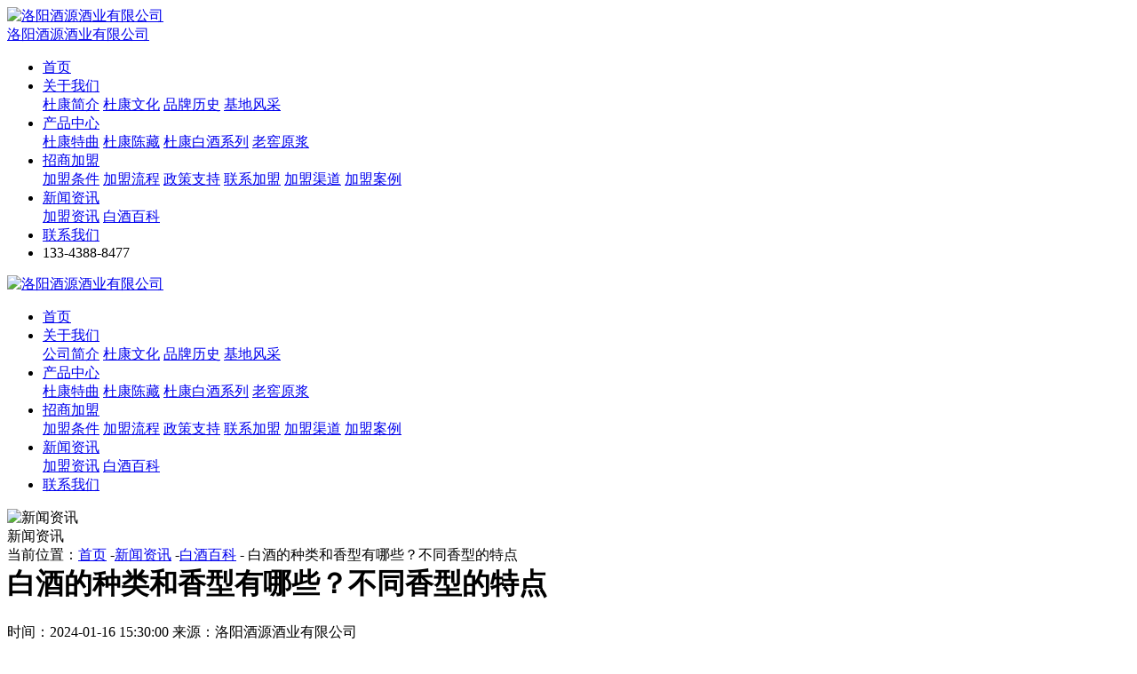

--- FILE ---
content_type: text/html; charset=utf-8
request_url: http://www.dukangtq.com/a/bjbk/zhonglei.html
body_size: 5660
content:

<!DOCTYPE html>
<html lang="zh-CN">
<head>
    <meta http-equiv="Content-Type" content="text/html; charset=utf-8" />
    <meta name="viewport" content="width=device-width, initial-scale=1, shrink-to-fit=no" />
    <meta name="applicable-device" content="pc,mobile" />
    <title>白酒的种类和香型有哪些？不同香型的特点-洛阳酒源酒业有限公司</title>
    <meta name="keywords" content="白酒的种类" />
    <meta name="description" content="白酒的种类:清香型白酒是中国白酒中的主流类型,包括茅台,五粮液等,浓香型白酒代表有剑南春,洋河大曲等,浓香型白酒代表有剑南春,洋河大曲等,酱香型白酒是一种地域性较强的酒类,代表有郎酒,水井坊等." />
    <meta property="og:image" content="http://www.dukangtq.com/logo.jpg" />
	<link rel="icon" href="http://www.dukangtq.com/media/ico_images/未标题-1_X8GCESi.png" type="image/png" />
	<link rel="stylesheet" type="text/css" href="http://www.dukangtq.com/static/css/common.css" />
    <link rel="stylesheet" type="text/css" href="http://www.dukangtq.com/static/css/neiye.css" />
</head>
<body>
<header>
    <div class="container">
        <div class="logo">
            <a href="http://www.dukangtq.com/" title="洛阳酒源酒业有限公司">
                <img src="http://www.dukangtq.com/static/images/logo.png" title="洛阳酒源酒业有限公司" alt="洛阳酒源酒业有限公司" />
                <div class="title">洛阳酒源酒业有限公司</div>
            </a>
        </div>
        <nav>
            <ul>                                                
                <li><a href="http://www.dukangtq.com" class="v1" title="首页">首页</a></li>
                <li>
                    <a href="http://www.dukangtq.com/d/jianjie.html" class="v1" title="关于我们" rel="nofollow">关于我们</a>
                    <div class="sub">
                        <a href="http://www.dukangtq.com/d/jianjie.html" title="公司简介" rel="nofollow">杜康简介</a>
                        <a href="http://www.dukangtq.com/d/dkwh.html" title="杜康文化" rel="nofollow">杜康文化</a>
                        <a href="http://www.dukangtq.com/d/ppls.html" title="品牌历史" rel="nofollow">品牌历史</a>
                        <a href="http://www.dukangtq.com/c/jidifengcai.html" title="基地风采" rel="nofollow">基地风采</a>
                    </div>
                </li>
                <li>
                    <a href="http://www.dukangtq.com/cpzx.html" class="v1" title="产品中心">产品中心</a>
                    <div class="sub">
                        <a href="http://www.dukangtq.com/tequ.html" title="杜康特曲">杜康特曲</a>
                        <a href="http://www.dukangtq.com/chencang.html" title="杜康陈藏">杜康陈藏</a>
                        <a href="http://www.dukangtq.com/baijiuxilie.html" title="杜康白酒系列">杜康白酒系列</a>
                        <a href="http://www.dukangtq.com/jiu.html" title="老窖原浆">老窖原浆</a>
                    </div>
                </li>
                <li>
                    <a href="http://www.dukangtq.com/d/zsjm.html" class="v1" title="招商加盟">招商加盟</a>
                    <div class="sub">
                        <a href="http://www.dukangtq.com/d/zsjm.html#jmtj" title="加盟条件">加盟条件</a>
                        <a href="http://www.dukangtq.com/d/zsjm.html#jmlc" title="加盟流程">加盟流程</a>
                        <a href="http://www.dukangtq.com/d/zsjm.html#zczc" title="政策支持">政策支持</a>
                        <a href="http://www.dukangtq.com/d/zsjm.html#lxjm" title="联系加盟">联系加盟</a>
                        <a href="http://www.dukangtq.com/d/zsjm.html#jmqd" title="加盟渠道">加盟渠道</a>
                        <a href="http://www.dukangtq.com/c/case.html" title="加盟案例" rel="nofollow">加盟案例</a>
                    </div>
                </li>
                <li>
                    <a href="http://www.dukangtq.com/a/news.html" class="v1" title="新闻资讯">新闻资讯</a>
                    <div class="sub">
                        <a href="http://www.dukangtq.com/a/jmzx.html" title="加盟资讯">加盟资讯</a>
                        <a href="http://www.dukangtq.com/a/bjbk.html" title="白酒百科">白酒百科</a>
                    </div>
                </li>
                <li><a href="http://www.dukangtq.com/d/lianxi.html" class="v1" title="联系我们" rel="nofollow">联系我们</a></li>
                <li>
                    <div class="tel">
                        <div class="ico"></div>
                        <div class="phone">133-4388-8477</div>
                    </div>
                </li>
            </ul>
        </nav>
    </div>
</header>
<div class="hd-mobile">
    <div class="container">
        <span class="menuBtn"></span>
        <div class="logo">
            <a href="http://www.dukangtq.com/" title="洛阳酒源酒业有限公司">
                <img src="http://www.dukangtq.com/static/images/logo_h.png" alt="洛阳酒源酒业有限公司" title="洛阳酒源酒业有限公司">
            </a>    
        </div>  
        <div class="nav_mobile">
            <ul>                                                
                <li><a href="http://www.dukangtq.com" class="v1" title="首页">首页</a></li>
                <li>
                    <a href="http://www.dukangtq.com/d/jianjie.html" class="v1" title="关于我们" rel="nofollow">关于我们</a>
                    <i></i>
                    <div class="sub">
                        <a href="http://www.dukangtq.com/d/jianjie.html" title="公司简介" rel="nofollow">公司简介</a>
                        <a href="http://www.dukangtq.com/d/dkwh.html" title="杜康文化" rel="nofollow">杜康文化</a>
                        <a href="http://www.dukangtq.com/d/ppls.html" title="品牌历史" rel="nofollow">品牌历史</a>
                        <a href="http://www.dukangtq.com/c/jidifengcai.html" title="基地风采" rel="nofollow">基地风采</a>
                    </div>
                </li>
                <li>
                    <a href="http://www.dukangtq.com/cpzx.html" class="v1" title="产品中心">产品中心</a>
                    <i></i>
                    <div class="sub">
                        <a href="http://www.dukangtq.com/tequ.html" title="杜康特曲">杜康特曲</a>
                        <a href="http://www.dukangtq.com/chencang.html" title="杜康陈藏">杜康陈藏</a>
                        <a href="http://www.dukangtq.com/baijiuxilie.html" title="杜康白酒系列">杜康白酒系列</a>
                        <a href="http://www.dukangtq.com/jiu.html" title="老窖原浆">老窖原浆</a>
                    </div>
                </li>
                <li>
                    <a href="http://www.dukangtq.com/d/zsjm.html" class="v1" title="招商加盟">招商加盟</a>
                    <i></i>
                    <div class="sub">
                        <a href="http://www.dukangtq.com/d/zsjm.html#jmtj" title="加盟条件">加盟条件</a>
                        <a href="http://www.dukangtq.com/d/zsjm.html#jmlc" title="加盟流程">加盟流程</a>
                        <a href="http://www.dukangtq.com/d/zsjm.html#zczc" title="政策支持">政策支持</a>
                        <a href="http://www.dukangtq.com/d/zsjm.html#lxjm" title="联系加盟">联系加盟</a>
                        <a href="http://www.dukangtq.com/d/zsjm.html#jmqd" title="加盟渠道">加盟渠道</a>
                        <a href="http://www.dukangtq.com/c/case.html" title="加盟案例">加盟案例</a>
                    </div>
                </li>
                <li>
                    <a href="http://www.dukangtq.com/a/news.html" class="v1" title="新闻资讯">新闻资讯</a>
                    <i></i>
                    <div class="sub">
                        <a href="http://www.dukangtq.com/a/jmzx.html" title="加盟资讯">加盟资讯</a>
                        <a href="http://www.dukangtq.com/a/bjbk.html" title="白酒百科">白酒百科</a>
                    </div>
                </li>
                <li><a href="http://www.dukangtq.com/d/lianxi.html" class="v1" title="联系我们">联系我们</a></li>
            </ul>
        </div> 
    </div>
</div>
<div class="banner_nr">
    <div class="pic"><img src="http://www.dukangtq.com/static/images/banner_news.webp" title="新闻资讯" alt="新闻资讯"></div>
    <div class="text">
        <div class="tit">新闻资讯</div>
    </div>
</div>
<div id="stylesubnav">
    <div class="container">
        <div class="xq_c" style="float:left">
            <div class="xq_crumbs">当前位置：<a href="http://www.dukangtq.com">首页</a> -<a href="http://www.dukangtq.com/a/news.html">新闻资讯</a> -<a href="http://www.dukangtq.com/a/bjbk.html">白酒百科</a> - 白酒的种类和香型有哪些？不同香型的特点</div>
        </div>
    </div>
</div>
<div class="main pd30">
<div class="container">
    <div class="newscow">
        <div class="newscow_left">
            <h1 class="h1">白酒的种类和香型有哪些？不同香型的特点</h1>
            <p class="pubinfo">
                <span>时间：2024-01-16 15:30:00</span>
                <span>来源：洛阳酒源酒业有限公司</span>
            </p>
            <div class="newscount">
                &emsp;&emsp;白酒是一种源自中国的传统酒类，经过千年的酿造发展，形成了多种种类和丰富的香型。在白酒的世界里，不同的种类和香型展现了不同的地域文化和酿造工艺，为人们提供了多样的饮品选择。今天小编就来为大家介绍一下白酒的种类和香型有哪些？以及不同香型的特点<br />
&emsp;&emsp;<br />
<h2>
	&emsp;&emsp;一、白酒的种类
</h2>
&emsp;&emsp;<br />
&emsp;&emsp;1、清香型白酒： 清香型白酒是中国白酒中的主流类型，主要包括茅台、五粮液等。这类白酒以其清澈透明、纯正爽口的特点而著称。在制作过程中，采用高温蒸馏技术，精选高质原料，使得酒体纯净，香气清新，口感爽利。<br />
&emsp;&emsp;<br />
&emsp;&emsp;2、浓香型白酒： 浓香型白酒代表有剑南春、洋河大曲等，这类酒的制作强调发酵过程中的原料曲种，通过天然发酵的方式，使得酒液香气浓郁、口感醇厚，常常具有芳香的果香和糯米香。<br />
&emsp;&emsp;<br />
&emsp;&emsp;3、绵柔型白酒：浓香型白酒代表有剑南春、洋河大曲等这类白酒在制作上注重原料的精选和发酵工艺的优化，以追求绵柔、柔滑的口感为目标，常常带有一些轻盈的甜香。<br />
&emsp;&emsp;<br />
&emsp;&emsp;4、酱香型白酒： 酱香型白酒是一种地域性较强的酒类，代表有郎酒、水井坊等。这类酒在酿造中注重麴曲的配比和传统的酿造工艺，使得酒体具有浓烈的酱香味，有时带有一些特殊的酱香香气。<br />
<div style="text-align:center;">
	&emsp;&emsp;<img src="/media/kindeditor/2024/1/53567a1f-b8d8-11ee-b851-21f38bfffae8.webp" alt="杜康酒陈藏20年" width="800" height="533" title="杜康酒陈藏20年" align="" /> 
</div>
<h2>
	&emsp;&emsp;二、不同香型的特点
</h2>
&emsp;&emsp;<br />
&emsp;&emsp;1、清香型： 清香型白酒以其清新淡雅的香气而著称。酒体通透，口感干净爽口，适合作为餐前开胃酒。茅台酒是典型的清香型白酒，其特殊的苦味和豆香使其成为高品质宴席的首要选择。<br />
&emsp;&emsp;<br />
&emsp;&emsp;2、浓香型： 浓香型白酒常常带有浓烈的果香和麦香，口感醇厚，余味悠长。剑南春是浓香型白酒的代表，其特殊的麦香和糯米香使其成为许多酒友钟爱的选择。<br />
&emsp;&emsp;<br />
&emsp;&emsp;3、绵柔型： 绵柔型白酒注重口感的绵柔和柔滑，常常具有一些轻盈的甜香。汾酒作为绵柔型白酒的代表，其酒体细腻，口感柔和，适合作为下酒菜的搭配。<br />
&emsp;&emsp;<br />
&emsp;&emsp;4、酱香型： 酱香型白酒以浓烈的酱香为特色，常常伴随着一些特殊的香气，如陈醋香、酱菜香等。郎酒的酱香味浓郁，有特殊的酱香和陈年感，适合作为餐酒搭配川菜等重口味美食。<br />
&emsp;&emsp;<br />
&emsp;&emsp;总体而言，白酒的种类和香型展示了中国酒文化的博大精深。不同的白酒适合不同场合和口味，消费者可以根据个人口感偏好和餐搭搭配选择适合自己的白酒。在品鉴白酒的过程中，更能感受到中国酿酒工艺的特殊魅力，体味千年文化的深厚底蕴。如果你想加入八九代理，不妨考虑一下<a href="http://www.dukangtq.com" target="_blank"><strong><span style="color:#E53333;">加盟杜康酒</span></strong></a>，会是一个不错的选择！<br />
            </div>
            <div class="fanye clearfix">
                <ul>
                    <li>上一篇：<a href="http://www.dukangtq.com/a/bjbk/pinchang.html">四招教你如何品尝白酒？这四个技巧要学会</a></li>
                    <li>下一篇：<a href="http://www.dukangtq.com/a/bjbk/pinpai.html">中国的白酒品牌有哪些？不同品牌的特点</a></li>
                </ul>
            </div>
        </div>
       <div class="clear"></div>
    </div>
</div>
</div>
<footer>
    <div class="container" id="lxjm">
        <div class="message">
            <div class="message_top">
                <div class="tit">杜康酒代理加盟<a href="http://www.dukangtq.com" title="洛阳酒源酒业有限公司">洛阳酒源酒业有限公司</a><i class="icon_tit_r"></i></div>
                <div class="lxdh"> 
                    <i></i>
                    <div class="dianhau">咨询热线：<span>133-4388-8477</span></div>
                </div>
            </div>
            <div class="message_bottom">
                <div class="guarantee">
                    <ul>
                        <li>
                            <div class="text">
                                <i></i>
                                <p>加盟费用低</p>
                            </div>
                        </li>
                        <li>
                            <div class="text">
                                <i></i>
                                <p>政策扶持好</p>
                            </div>
                        </li>
                        <li>
                            <div class="text">
                                <i></i>
                                <p>条件合理</p>
                            </div>
                        </li>
                        <li>
                            <div class="text">
                                <i></i>
                                <p>流程简单</p>
                            </div>
                        </li>
                    </ul>
                </div>
                <div class="message_form">
                    <form method="post" id="formmes">
                        <input type="hidden" name="csrfmiddlewaretoken" value="WGMgny45qn6uNKCyqy84AT8K1897tsjUkqEmDzWroUA9xmmGEtZ6Mm0Sjx3wMcTg">
                        <input type="hidden" name="email" id="email" />
                        <input type="text" name="guest" id="guest" class="input1" placeholder="* 您的姓名" />
                        <input type="text" name="tel" id="tel" class="input2" placeholder="* 联系方式" />
                        <input type="text" name="content" id="content" class="input3" placeholder="意向代理区域" />
                        <div class="message_btn">立即留言</div>
                    </form>
                </div>
            </div>
        </div>
        <div class="foot">
            <dl>
                <dt>关于我们</dt>
                <dd>
                    <a href="http://www.dukangtq.com/d/jianjie.html" title="杜康简介" rel="nofollow">杜康简介</a>
                    <a href="http://www.dukangtq.com/d/dkwh.html" title="杜康文化" rel="nofollow">杜康文化</a>
                    <a href="http://www.dukangtq.com/d/ppls.html" title="品牌历史" rel="nofollow">品牌历史</a>
                    <a href="http://www.dukangtq.com/c/jidifengcai.html" title="基地风采" rel="nofollow">基地风采</a>
                </dd>
            </dl>
            <dl>
                <dt>产品中心</dt>
                <dd>
                    <a href="http://www.dukangtq.com/tequ.html" title="杜康特曲">杜康特曲</a>
                    <a href="http://www.dukangtq.com/chencang.html" title="杜康陈藏">杜康陈藏</a>
                    <a href="http://www.dukangtq.com/baijiuxilie.html" title="杜康白酒系列">杜康白酒系列</a>
                    <a href="http://www.dukangtq.com/jiu.html" title="老窖原浆">老窖原浆</a>
                </dd>
            </dl>
            <dl>
                <dt>招商加盟</dt>
                <dd>
                    <a href="http://www.dukangtq.com/d/zsjm.html#jmtj" title="加盟条件">加盟条件</a>
                    <a href="http://www.dukangtq.com/d/zsjm.html#jmlc" title="加盟流程">加盟流程</a>
                    <a href="http://www.dukangtq.com/d/zsjm.html#zczc" title="政策支持">政策支持</a>
                    <a href="http://www.dukangtq.com/d/zsjm.html#lxjm" title="联系加盟" rel="nofollow">联系加盟</a>
                    <a href="http://www.dukangtq.com/d/zsjm.html#jmqd" title="加盟渠道">加盟渠道</a>
                    <a href="http://www.dukangtq.com/c/case.html" title="加盟案例" rel="nofollow">加盟案例</a>
                </dd>
            </dl>
            <dl>
                <dd>
                    <img src="http://www.dukangtq.com/static/images/wxewm.jpg" title="微信二维码" alt="微信二维码" />
                    <p>扫一扫，联系我们</p>
                </dd>
            </dl>
            <dl>
                <dt>联系我们</dt>
                <dd>
                    <p><i></i>工厂地址：洛阳市汝阳县杜康村酒祖大道</p>
                    <p><i></i>公司地址：洛阳市恒生科技园A区1号楼702室</p>
                    <p><i></i>电话：133-4388-8477</p>
                    <p><i></i>400电话：400-0379-219</p>
                    <p><i></i>邮箱：lyjiuyuanjy@163.com</p>
                    <p><i></i>QQ：3212168752</p>
                    <p><i></i>联系人：李总</p>
                </dd>
            </dl>
        </div>
    </div>
</footer>
<div class="copyright">
    <div class="container">
        <p>
            <span>版权所有：2023 洛阳酒源酒业有限公司</span>
            <span><a href="https://beian.miit.gov.cn/" target="_blank" rel="nofollow">豫ICP备2023017097号-1</a></span>
            <span><a target="_blank" href="http://www.beian.gov.cn/" rel="nofollow"><img src="http://www.dukangtq.com/static/images/batb.png" style="display:inline-block;vertical-align:top;margin-right:5px;">豫公网安备41031102000704号</a></span>
            <span class="copy_right">
                技术支持：<a href="https://www.sxglpx.com" rel="nofollow" target="_blank">尚贤科技</a>&nbsp;&nbsp;&nbsp;|&nbsp;&nbsp;&nbsp;
                <a href="http://www.dukangtq.com/sitemap.xml" title="网站xml" target="_blank">网站XML</a>&nbsp;&nbsp;&nbsp;|&nbsp;&nbsp;&nbsp;
                <a href="javascript:void(0)" title="返回顶部" class="totop">返回顶部</a>
            </span>
        </p>
    </div>
</div>
<div id="floatBottom" class="h-991">
    <a href="http://www.dukangtq.com" class="kf1"><img src="http://www.dukangtq.com/static/images/kf1.png">网站首页</a>
    <a href="tel:133-4388-8477" target="_blank" class="kf2"><img src="http://www.dukangtq.com/static/images/kf2.png">电话咨询</a>
    <a href="javascript:;" class="totop"><img src="http://www.dukangtq.com/static/images/kf4.png">返回顶部</a>
</div>
<script type="text/javascript" src="http://www.dukangtq.com/static/js/jquery-1.8.3.min.js"></script>
<link rel="stylesheet" type="text/css" href="http://www.dukangtq.com/static/css/animate.min.css" />
<script type="text/javascript" src="http://www.dukangtq.com/static/js/wow.js"></script>
<script type="text/javascript">
    new WOW().init();
</script>
<link rel="stylesheet" type="text/css" href="http://www.dukangtq.com/static/css/swiper.min.css" />
<script type="text/javascript" src="http://www.dukangtq.com/static/js/swiper-4.3.5.min.js"></script>
<script type="text/javascript" src="http://www.dukangtq.com/static/js/common.js"></script>
<script type="text/javascript" src="http://www.dukangtq.com/static/js/index.js"></script>
<script type="text/javascript" src="http://www.dukangtq.com/static/js/neiye.js"></script>
<script src="http://www.dukangtq.com/static/js/jquery.form.js"></script>
<script src="http://www.dukangtq.com/static/js/layer.js"></script>
<script src="http://www.dukangtq.com/static/admin/js/common.js"></script>
<script type="text/javascript">
    $('.message_btn').click(function () {
        JQ_post("formmes", "/message.html");
    });
</script>
</body>
</html>
<script type="application/ld+json">
{
    "@context":"https://ziyuan.baidu.com/contexts/cambrian.jsonld",
    "@id": "http://www.dukangtq.com/a/bjbk/zhonglei.html",
    "title": "白酒的种类和香型有哪些？不同香型的特点-洛阳酒源酒业有限公司",
    "images":["http://www.dukangtq.com/media/news_images/news_images/陈20蓝_Hl0gvKD.webp"],
    "description":"白酒的种类:清香型白酒是中国白酒中的主流类型,包括茅台,五粮液等,浓香型白酒代表有剑南春,洋河大曲等,浓香型白酒代表有剑南春,洋河大曲等,酱香型白酒是一种地域性较强的酒类,代表有郎酒,水井坊等.",
    "pubDate":"2024-01-16T15:30:00",
    "upDate":"2024-01-22T14:08:32",
}
</script>
<script>
var _hmt = _hmt || [];
(function() {
  var hm = document.createElement("script");
  hm.src = "https://hm.baidu.com/hm.js?8e0555ee2fda599c8b4df9bbf4f42e7c";
  var s = document.getElementsByTagName("script")[0]; 
  s.parentNode.insertBefore(hm, s);
})();
</script>
